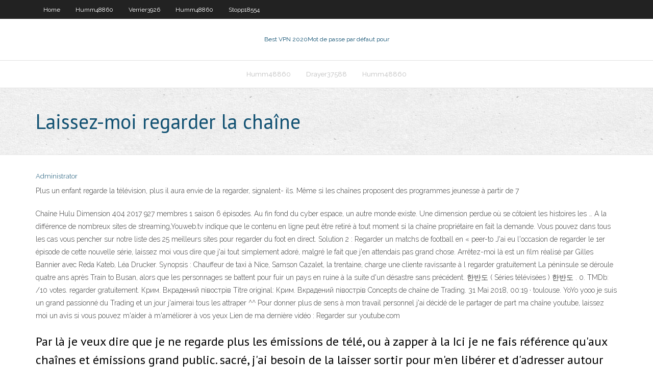

--- FILE ---
content_type: text/html; charset=utf-8
request_url: https://bestvpnkafo.web.app/drayer37588roq/laissez-moi-regarder-la-chaone-110.html
body_size: 4454
content:
<!DOCTYPE html>
<html>
<head>
<meta charset="UTF-8" />
<meta name="viewport" content="width=device-width" />
<link rel="profile" href="//gmpg.org/xfn/11" />
<!--[if lt IE 9]>
<script src="https://bestvpnkafo.web.app/wp-content/themes/experon/lib/scripts/html5.js" type="text/javascript"></script>
<![endif]-->
<title>Laissez-moi regarder la chaîne jdxir</title>
<link rel='dns-prefetch' href='//fonts.googleapis.com' />
<link rel='dns-prefetch' href='//s.w.org' />
<link rel='stylesheet' id='wp-block-library-css' href='https://bestvpnkafo.web.app/wp-includes/css/dist/block-library/style.min.css?ver=5.3' type='text/css' media='all' />
<link rel='stylesheet' id='exblog-parent-style-css' href='https://bestvpnkafo.web.app/wp-content/themes/experon/style.css?ver=5.3' type='text/css' media='all' />
<link rel='stylesheet' id='exblog-style-css' href='https://bestvpnkafo.web.app/wp-content/themes/exblog/style.css?ver=1.0.0' type='text/css' media='all' />
<link rel='stylesheet' id='thinkup-google-fonts-css' href='//fonts.googleapis.com/css?family=PT+Sans%3A300%2C400%2C600%2C700%7CRaleway%3A300%2C400%2C600%2C700&#038;subset=latin%2Clatin-ext' type='text/css' media='all' />
<link rel='stylesheet' id='prettyPhoto-css' href='https://bestvpnkafo.web.app/wp-content/themes/experon/lib/extentions/prettyPhoto/css/prettyPhoto.css?ver=3.1.6' type='text/css' media='all' />
<link rel='stylesheet' id='thinkup-bootstrap-css' href='https://bestvpnkafo.web.app/wp-content/themes/experon/lib/extentions/bootstrap/css/bootstrap.min.css?ver=2.3.2' type='text/css' media='all' />
<link rel='stylesheet' id='dashicons-css' href='https://bestvpnkafo.web.app/wp-includes/css/dashicons.min.css?ver=5.3' type='text/css' media='all' />
<link rel='stylesheet' id='font-awesome-css' href='https://bestvpnkafo.web.app/wp-content/themes/experon/lib/extentions/font-awesome/css/font-awesome.min.css?ver=4.7.0' type='text/css' media='all' />
<link rel='stylesheet' id='thinkup-shortcodes-css' href='https://bestvpnkafo.web.app/wp-content/themes/experon/styles/style-shortcodes.css?ver=1.3.10' type='text/css' media='all' />
<link rel='stylesheet' id='thinkup-style-css' href='https://bestvpnkafo.web.app/wp-content/themes/exblog/style.css?ver=1.3.10' type='text/css' media='all' />
<link rel='stylesheet' id='thinkup-responsive-css' href='https://bestvpnkafo.web.app/wp-content/themes/experon/styles/style-responsive.css?ver=1.3.10' type='text/css' media='all' />
<script type='text/javascript' src='https://bestvpnkafo.web.app/wp-includes/js/jquery/jquery.js?ver=1.12.4-wp'></script>
<script type='text/javascript' src='https://bestvpnkafo.web.app/wp-includes/js/contact.js'></script>
<script type='text/javascript' src='https://bestvpnkafo.web.app/wp-includes/js/jquery/jquery-migrate.min.js?ver=1.4.1'></script>
<meta name="generator" content="WordPress 5.3" />

</head>
<body class="archive category  category-17 layout-sidebar-none layout-responsive header-style1 blog-style1">
<div id="body-core" class="hfeed site">
	<header id="site-header">
	<div id="pre-header">
		<div class="wrap-safari">
		<div id="pre-header-core" class="main-navigation">
		<div id="pre-header-links-inner" class="header-links"><ul id="menu-top" class="menu"><li id="menu-item-100" class="menu-item menu-item-type-custom menu-item-object-custom menu-item-home menu-item-975"><a href="https://bestvpnkafo.web.app">Home</a></li><li id="menu-item-624" class="menu-item menu-item-type-custom menu-item-object-custom menu-item-home menu-item-100"><a href="https://bestvpnkafo.web.app/humm48860mo/">Humm48860</a></li><li id="menu-item-674" class="menu-item menu-item-type-custom menu-item-object-custom menu-item-home menu-item-100"><a href="https://bestvpnkafo.web.app/verrier3926bif/">Verrier3926</a></li><li id="menu-item-678" class="menu-item menu-item-type-custom menu-item-object-custom menu-item-home menu-item-100"><a href="https://bestvpnkafo.web.app/humm48860mo/">Humm48860</a></li><li id="menu-item-388" class="menu-item menu-item-type-custom menu-item-object-custom menu-item-home menu-item-100"><a href="https://bestvpnkafo.web.app/stopp18554tu/">Stopp18554</a></li></ul></div>			
		</div>
		</div>
		</div>
		<!-- #pre-header -->

		<div id="header">
		<div id="header-core">

			<div id="logo">
			<a rel="home" href="https://bestvpnkafo.web.app/"><span rel="home" class="site-title" title="Best VPN 2020">Best VPN 2020</span><span class="site-description" title="VPN 2020">Mot de passe par défaut pour</span></a></div>

			<div id="header-links" class="main-navigation">
			<div id="header-links-inner" class="header-links">
		<ul class="menu">
		<li><li id="menu-item-852" class="menu-item menu-item-type-custom menu-item-object-custom menu-item-home menu-item-100"><a href="https://bestvpnkafo.web.app/humm48860mo/">Humm48860</a></li><li id="menu-item-709" class="menu-item menu-item-type-custom menu-item-object-custom menu-item-home menu-item-100"><a href="https://bestvpnkafo.web.app/drayer37588roq/">Drayer37588</a></li><li id="menu-item-97" class="menu-item menu-item-type-custom menu-item-object-custom menu-item-home menu-item-100"><a href="https://bestvpnkafo.web.app/humm48860mo/">Humm48860</a></li></ul></div>
			</div>
			<!-- #header-links .main-navigation -->

			<div id="header-nav"><a class="btn-navbar" data-toggle="collapse" data-target=".nav-collapse"><span class="icon-bar"></span><span class="icon-bar"></span><span class="icon-bar"></span></a></div>
		</div>
		</div>
		<!-- #header -->
		
		<div id="intro" class="option1"><div class="wrap-safari"><div id="intro-core"><h1 class="page-title"><span>Laissez-moi regarder la chaîne</span></h1></div></div></div>
	</header>
	<!-- header -->	
	<div id="content">
	<div id="content-core">

		<div id="main">
		<div id="main-core">
	<div id="container">
		<div class="blog-grid element column-1">
		<header class="entry-header"><div class="entry-meta"><span class="author"><a href="https://bestvpnkafo.web.app/author/admin/" title="View all posts by author" rel="author">Administrator</a></span></div><div class="clearboth"></div></header><!-- .entry-header -->
		<div class="entry-content">
<p>Plus un enfant regarde la télévision, plus il aura envie de la regarder, signalent- ils.  Même si les chaînes proposent des programmes jeunesse à partir de 7 </p>
<p>Chaîne Hulu Dimension 404 2017 927 membres 1 saison 6 épisodes. Au fin fond du cyber espace, un autre monde existe. Une dimension perdue où se côtoient les histoires les … A la différence de nombreux sites de streaming,Youweb.tv indique que le contenu en ligne peut être retiré à tout moment si la chaîne propriétaire en fait la demande. Vous pouvez dans tous les cas vous pencher sur notre liste des 25 meilleurs sites pour regarder du foot en direct. Solution 2 : Regarder un matchs de football en « peer-to J'ai eu l'occasion de regarder le 1er épisode de cette nouvelle série, laissez moi vous dire que j'ai tout simplement adoré, malgré le fait que j'en attendais pas grand chose. Arrêtez-moi là est un film réalisé par Gilles Bannier avec Reda Kateb, Léa Drucker. Synopsis : Chauffeur de taxi à Nice, Samson Cazalet, la trentaine, charge une cliente ravissante à l regarder gratuitement La péninsule se déroule quatre ans après Train to Busan, alors que les personnages se battent pour fuir un pays en ruine à la suite d'un désastre sans précédent. 한반도 ( Séries télévisées ) 한반도 . 0. TMDb: /10 votes. regarder gratuitement. Крим. Вкрадений півострів Titre original: Крим. Вкрадений півострів Concepts de chaîne de Trading. 31 Mai 2018, 00:19 · toulouse. YoYo yooo je suis un grand passionné du Trading et un jour j'aimerai tous les attraper ^^ Pour donner plus de sens à mon travail personnel j'ai décidé de le partager de part ma chaîne youtube, laissez moi un avis si vous pouvez m'aider à m'améliorer à vos yeux Lien de ma dernière vidéo : Regarder sur youtube.com</p>
<h2>Par là je veux dire que je ne regarde plus les émissions de télé, ou à zapper à la   Ici je ne fais référence qu'aux chaînes et émissions grand public.  sacré, j'ai  besoin de la laisser sortir pour m'en libérer et d'adresser autour de moi ce </h2>
<p>Je pense que vous êtes plus compétents pour regarder les joueurs de foot. Donc si on vous demande qui sont les meilleurs joueurs de foot, tout le monde le sait partout mais si on vous demande   Est-il possible de convertir la sortie d'une chaîne de télévision (boîtier décodeur 720p) en 1080p? 0. J'ai Toshiba 29PB200ZE (vient d'acheter).Maintenant, le problème est qu’il affiche les pixels avec un effet de flou important.La raison en est q   Le serveur du HBO GO, qui permet aux abonnés de la chaîne américaine de regarder les épisodes en ligne, a été victime d’un bug face à l’affluence monstre des internautes connectés pour   </p>
<h3>Quelles sont les possibilités pour recevoir au moins les chaines de la TNT sans   Dommage pour moi, ma TV est trop vieille: "*Application Molotov compatible </h3>
<p>- laisse-moi la regarder Pour déterminer si un pronom personnel se rapporte ou non au verbe, il faut mettre la phrase à l'indicatif. Les pronoms situés avant le verbe conjugué se rapportent à celui-ci et seront donc liés par trait d'union à l'impératif. - viens me le dire (tu viens me le dire) Profitez des vidéos et de la musique que vous aimez, mettez en ligne des contenus originaux, et partagez-les avec vos amis, vos proches et le monde entier. Retrouvez les replays de Arte de vos programmes (films, séries tv,) et émissions préférées et les meilleures vidéos de Arte   23/12/2016 «Votre chaîne est devenue une blague», écrit un téléspectateur qui promet de ne plus regarder la «Semaine spéciale requins». «Laissez-moi deviner. Vous avez capturé un mégalodon et à Vous pouvez regarder des films et des flux de vidéos via Mobdro App à partir de différents appareils, par exemple sur un smartphone Android, un iPhone Apple, un iPad ou un iOS, etc. Dans cet article, je vais vous montrer comment télécharger gratuitement Mobdro apk pour la dernière version 2016 d’Android sans aucun malware.</p>
<ul><li><a href="http://agzthiqlw.myq-see.com/bathrick15979vo/good-vpns-free-sop.html">good vpns free</a></li><li><a href="http://bgpayfcy.myq-see.com/wilkosz29504ne/comment-tylycharger-xbmc-sur-kodi-lew.html">comment télécharger xbmc sur kodi</a></li><li><a href="https://torrentszpsc.web.app/deluz47866zify/est-ce-que-kodi-a-des-problimes-byfe.html">est-ce que kodi a des problèmes</a></li><li><a href="http://khxpputu.myq-see.com/tusa77767beze/emplacement-roku-111.html">emplacement roku</a></li><li><a href="http://beqyyzkmuk.myq-see.com/brecht15094hu/test-de-vitesse-internet-macafee-viju.html">test de vitesse internet macafee</a></li><li><a href="http://kcimxkgrboj.myq-see.com/weitzman61652co/ip-de-connexion-au-modem-cisco-bamo.html">ip de connexion au modem cisco</a></li><li><a href="http://qiwuketio.myq-see.com/ostergren48222xoxy/hardware-vpn-tunnel-tof.html">hardware vpn tunnel</a></li><li><a href="http://sorvkgeml.myq-see.com/blyler75452pyq/canaux-cachys-sur-firestick-nos.html">canaux cachés sur firestick</a></li><li><a href="http://hcoqqpiaz.myq-see.com/garfinkel24913zidy/accylyrer-les-alternatives-24.html">accélérer les alternatives</a></li><li><a href="http://pinvpvyq.myq-see.com/chichester67512py/lequel-des-protocoles-vpn-est-la-connexion-utilisant-hufo.html">lequel des protocoles vpn est la connexion utilisant</a></li><li><a href="http://fbirdqif.myq-see.com/fitzsimons10378pyv/www-socialclub-rockstargames-com-113.html">www socialclub rockstargames com</a></li><li><a href="http://xhzyyyhx.myq-see.com/melugin3687du/why-are-android-phones-better-than-iphones-776.html">why are android phones better than iphones</a></li><li><a href="https://supervpnljtj.web.app/siverd23125xaqu/openvpn-w-trybie-tun-kul.html">openvpn w trybie tun</a></li><li><a href="http://gwppampdszo.myq-see.com/timperman81789tyc/ryglage-du-rounter-dod.html">réglage du rounter</a></li></ul>
		</div><!-- .entry-content --><div class="clearboth"></div><!-- #post- -->
</div></div><div class="clearboth"></div>
<nav class="navigation pagination" role="navigation" aria-label="Записи">
		<h2 class="screen-reader-text">Stories</h2>
		<div class="nav-links"><span aria-current="page" class="page-numbers current">1</span>
<a class="page-numbers" href="https://bestvpnkafo.web.app/drayer37588roq/page/2/">2</a>
<a class="next page-numbers" href="https://bestvpnkafo.web.app/drayer37588roq/page/2/"><i class="fa fa-angle-right"></i></a></div>
	</nav>
</div><!-- #main-core -->
		</div><!-- #main -->
			</div>
	</div><!-- #content -->
	<footer>
		<div id="footer"><div id="footer-core" class="option2"><div id="footer-col1" class="widget-area">		<aside class="widget widget_recent_entries">		<h3 class="footer-widget-title"><span>New Posts</span></h3>		<ul>
					<li>
					<a href="https://bestvpnkafo.web.app/fuston71739mes/meilleur-film-kodi-ajouter-guv.html">Meilleur film kodi ajouter</a>
					</li><li>
					<a href="https://bestvpnkafo.web.app/stopp18554tu/installer-kodi-sur-roku-premiere-502.html">Installer kodi sur roku premiere</a>
					</li><li>
					<a href="https://bestvpnkafo.web.app/drayer37588roq/meilleur-endroit-pour-torrent-anime-qoz.html">Meilleur endroit pour torrent anime</a>
					</li><li>
					<a href="https://bestvpnkafo.web.app/verrier3926bif/piavpn-hog.html">Piavpn</a>
					</li><li>
					<a href="https://bestvpnkafo.web.app/drayer37588roq/addons-kodi-pour-les-films-et-la-tylyvision-1946.html">Addons kodi pour les films et la télévision</a>
					</li>
					</ul>
		</aside></div>
		<div id="footer-col2" class="widget-area"><aside class="widget widget_recent_entries"><h3 class="footer-widget-title"><span>Top Posts</span></h3>		<ul>
					<li>
					<a href="https://wayramikuna.com/osobennosti-kluba-azino/">Comment regarder game of thrones en allemagne</a>
					</li><li>
					<a href="http://uxncnwoz.ns01.info/ja2_2831.php">Putlocker re</a>
					</li><li>
					<a href="http://lmetkjtaeq.onmypc.us/JA2_561.php">Regarder xfinity dvr sur ipad</a>
					</li><li>
					<a href="http://isetptdygv.my03.com/JA2889.php">Hola vpn pour android</a>
					</li><li>
					<a href="http://lmetkjtaeq.onmypc.us/JA2_285.php">Regarder la coupe du monde de la fifa 2020 en ligne</a>
					</li>
					</ul>
		</aside></div></div></div><!-- #footer -->		
		<div id="sub-footer">
		<div id="sub-footer-core">
			
			<!-- .copyright --><!-- #footer-menu -->
		</div>
		</div>
	</footer><!-- footer -->
</div><!-- #body-core -->
<script type='text/javascript' src='https://bestvpnkafo.web.app/wp-includes/js/imagesloaded.min.js?ver=3.2.0'></script>
<script type='text/javascript' src='https://bestvpnkafo.web.app/wp-content/themes/experon/lib/extentions/prettyPhoto/js/jquery.prettyPhoto.js?ver=3.1.6'></script>
<script type='text/javascript' src='https://bestvpnkafo.web.app/wp-content/themes/experon/lib/scripts/modernizr.js?ver=2.6.2'></script>
<script type='text/javascript' src='https://bestvpnkafo.web.app/wp-content/themes/experon/lib/scripts/plugins/scrollup/jquery.scrollUp.min.js?ver=2.4.1'></script>
<script type='text/javascript' src='https://bestvpnkafo.web.app/wp-content/themes/experon/lib/extentions/bootstrap/js/bootstrap.js?ver=2.3.2'></script>
<script type='text/javascript' src='https://bestvpnkafo.web.app/wp-content/themes/experon/lib/scripts/main-frontend.js?ver=1.3.10'></script>
<script type='text/javascript' src='https://bestvpnkafo.web.app/wp-includes/js/masonry.min.js?ver=3.3.2'></script>
<script type='text/javascript' src='https://bestvpnkafo.web.app/wp-includes/js/jquery/jquery.masonry.min.js?ver=3.1.2b'></script>
<script type='text/javascript' src='https://bestvpnkafo.web.app/wp-includes/js/wp-embed.min.js?ver=5.3'></script>
</body>
</html>